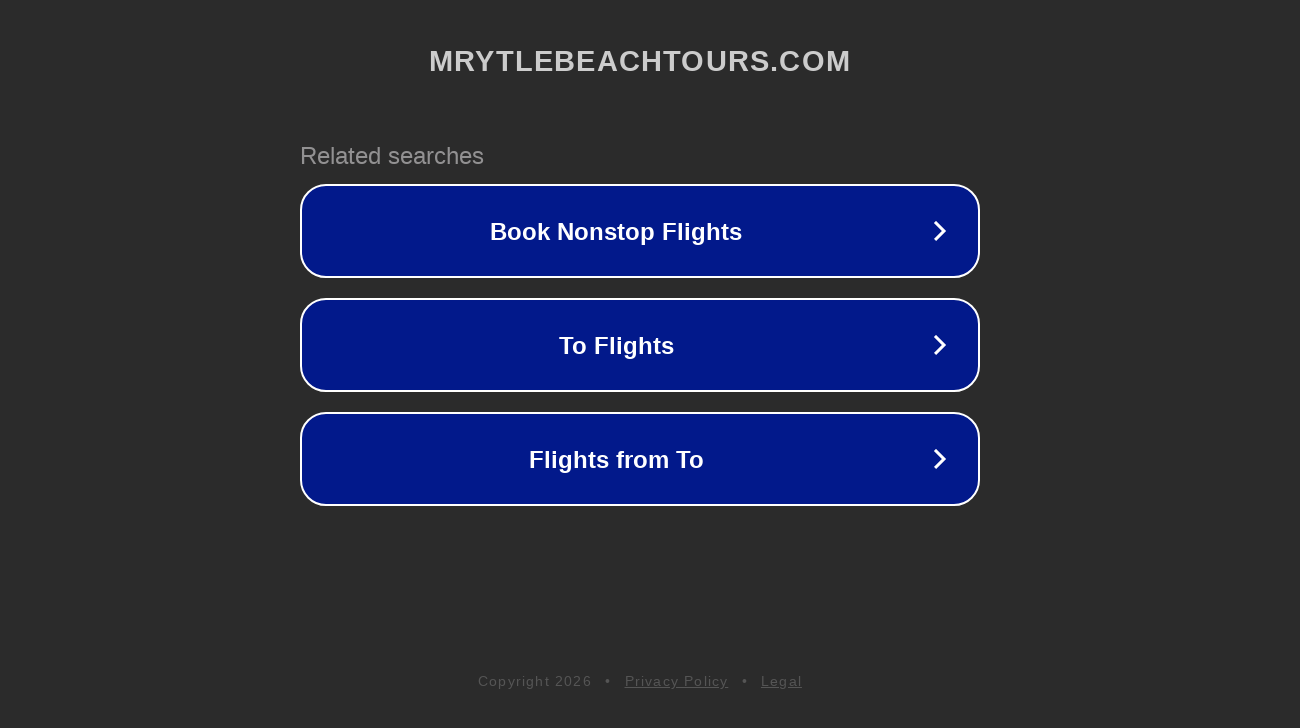

--- FILE ---
content_type: text/html; charset=utf-8
request_url: http://ww6.mrytlebeachtours.com/&meta=1
body_size: 1086
content:
<!doctype html>
<html data-adblockkey="MFwwDQYJKoZIhvcNAQEBBQADSwAwSAJBANDrp2lz7AOmADaN8tA50LsWcjLFyQFcb/P2Txc58oYOeILb3vBw7J6f4pamkAQVSQuqYsKx3YzdUHCvbVZvFUsCAwEAAQ==_Z6TcX/Q6Udpo5tdb3IB8qDUWY4gVoNkRLbjikg79zi0mazN6DMzBKb16JRm1MAY/FVeGs1aTcIe1/ZtoylspnA==" lang="en" style="background: #2B2B2B;">
<head>
    <meta charset="utf-8">
    <meta name="viewport" content="width=device-width, initial-scale=1">
    <link rel="icon" href="[data-uri]">
    <link rel="preconnect" href="https://www.google.com" crossorigin>
</head>
<body>
<div id="target" style="opacity: 0"></div>
<script>window.park = "[base64]";</script>
<script src="/bOxPYBQLt.js"></script>
</body>
</html>
